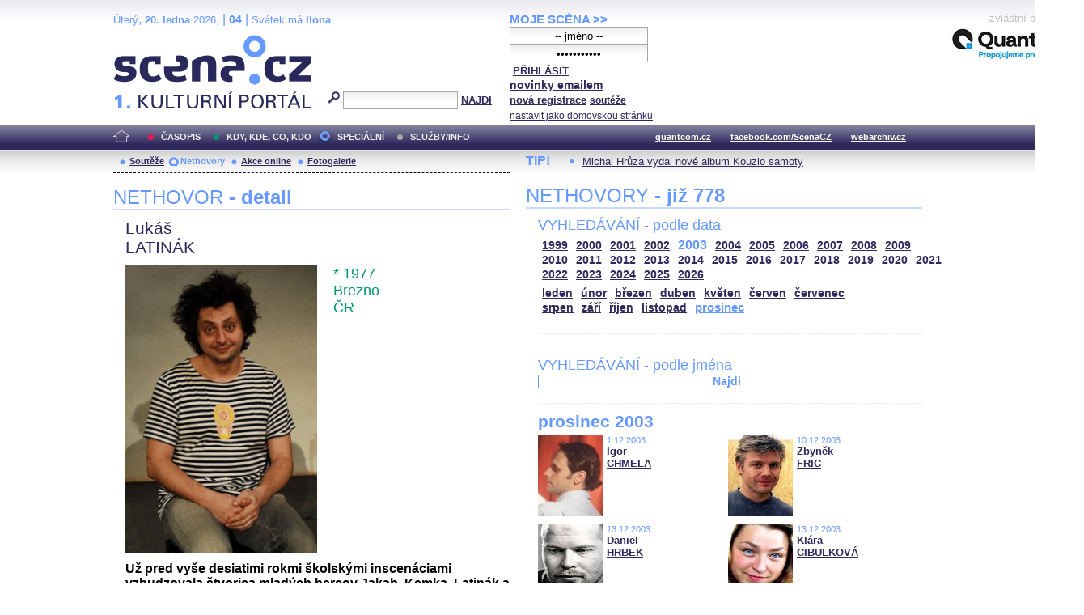

--- FILE ---
content_type: text/html; charset=iso-8859-2
request_url: http://festival.mdb.cz/index.php?page=nethovory&d=3&s_rok=2003&id_n=551&s_mesic=12
body_size: 29780
content:
<!DOCTYPE html PUBLIC "-//W3C//DTD XHTML 1.0 Strict//EN" "http://www.w3.org/TR/xhtml1/DTD/xhtml1-strict.dtd">
<html xmlns="http://www.w3.org/1999/xhtml" xml:lang="cs">

	<head>
		<title>Scena.cz - 1. kulturní portál</title>
		<meta http-equiv="content-type" content="text/html; charset=iso-8859-2">
		<meta http-equiv="Content-language" content="cs">
		<link rel="shortcut icon" href="../images/i/favicon.ico" type="image/gif">	
		<link rel="stylesheet" media="screen" type="text/css" href="../theme/style_3.css"><script async src="//pagead2.googlesyndication.com/pagead/js/adsbygoogle.js"></script>
<script>
(adsbygoogle = window.adsbygoogle || []).push({
google_ad_client: "ca-pub-4856321908965774",
enable_page_level_ads: true
});
</script>

		<script>
  (function(i,s,o,g,r,a,m){i['GoogleAnalyticsObject']=r;i[r]=i[r]||function(){
  (i[r].q=i[r].q||[]).push(arguments)},i[r].l=1*new Date();a=s.createElement(o),
  m=s.getElementsByTagName(o)[0];a.async=1;a.src=g;m.parentNode.insertBefore(a,m)
  })(window,document,'script','//www.google-analytics.com/analytics.js','ga');

  ga('create', 'UA-64651386-1', 'auto');
  ga('send', 'pageview');

</script>
	</head>


<body>
	<div id="main">	
		
		<div id="header">		
			<form action="index.php" method="get" name="main_search" id="main_search">
			<div id="head-ab">
				<span>Úterý</span>, <span><strong>20. ledna</strong> 2026</span>, | <span class="mesic">04</span> | 
       <span>Svátek má <strong>Ilona</strong></span><br>				<div id="head-a">
					<h1><a href="index.php">Scéna.cz<span>&nbsp;</span></a></h1>
				</div>
				<div id="head-b">
					<p>
					<input type="hidden" name="filtr" value="0" /><input type="hidden" name="d" value="3" /><input type="hidden" name="s_rok" value="2003"><input type="hidden" name="s_mesic" value="12"><input type="hidden" name="s_cislo" value=""><input type="hidden" name="page" value="search">						
						<img src="../images/lupa.gif" alt="">&nbsp;<input name="search_text" class="search" type="text">&nbsp;<a href="#" class="subscribe" onclick="document.getElementById('main_search').submit()">NAJDI</a>
					</p>
					
				</div>
				<p class="cleaner"></p>
			</div>				
			</form>
			<div id="head-c">

												
				
				 
			</div>
			 <form action="s_login.php" method="post" name="f_login" id="f_login">
			<div id="head-d">			
				<a href="index.php?d=4&page=login" class="h-a">MOJE SCÉNA &gt;&gt;</a><br>
								<input name="sNick" class="sub" type="text" value="-- jméno --" onclick="this.value=''" style="text-align:center"><br />
				<input name="sHeslo" class="sub" type="password" value="-- heslo --" onfocus="this.value=''" style="text-align:center">&nbsp;<a href="#" onclick="document.getElementById('f_login').submit();" class="subscribe">PŘIHLÁSIT</a>
				<input type="submit" style="width:0px;height;0px;visibility: none;" width="0" height="0"/>
												
				<p class="par3">
				<a href="index.php?d=4&page=infom" class="h-a2"><strong>novinky emailem</strong></a> <br />
								<a href="index.php?d=3&page=registrace" class="h-a3"><strong>nová registrace</strong></a>
								<a href="index.php?d=3&page=soutez" class="h-a4"><strong>soutěže</strong></a> <!-- <a href="#" class="h-a4">další služby</a>  --><br>
								<a href="#" class="h-a4" onclick="this.style.behavior = 'url(#default#homepage)'; this.setHomePage('http://www.scena.cz');">nastavit jako domovskou stránku</a><br>
				</p>
			</div>
			</form>
			<p class="cleaner"></p>
		</div>	
	 
		<div class="volny" style="position:relative;top:-140px;left:200px;height:0px;float:right;">
			zvláštní poděkování<br>
			<a href="http://www.quantcom.cz" target="_new">
				<img src="../images/volny_logo_male.jpg" border="0" alt="Quantcom.cz"/>
			</a>
		</div>
	 		
				<div id="menu">				
			<a href="index.php?d=0&o=0&page=" class="home"><img src="../images/home.gif" alt="" class="homei"></a>
			<div id="menu-l">
				<ul id="navlist-main">
					<li><a href="index.php?d=1" class="a">ČASOPIS</a></li><li class="b"><a href="" class="b">KDY, KDE, CO, KDO</a></li><li><a href="index.php?d=3&page=nethovory" class="cs">SPECIÁLNÍ</a></li><li><a href="index.php?d=4&page=ospolecnosti" class="d">SLUŽBY/INFO</a></li>				</ul>
			</div>
			<div id="menu-r">
				<ul id="navlist">
										
					<li><a href="http://www.quantcom.cz">quantcom.cz</a></li>
					<li><a href="https://www.facebook.com/ScenaCZ">facebook.com/ScenaCZ</a></li>
					<li><a href="http://www.webarchiv.cz">webarchiv.cz</a></li>
				</ul>
			</div>			
		</div>		
			

		<div id="body">			
				<div class="left">					
					
					<div id="submenu">
						<ul class="navlist2">
							<li><a href="index.php?o=1&d=3&page=soutez" class="a">Soutěže</a></li><li><a href="index.php?o=2&d=3&page=nethovory" class="as">Nethovory</a></li><li><a href="index.php?o=3&d=3&page=online" class="a">Akce online</a></li><li><a href="index.php?o=3&d=3&page=galerie" class="a">Fotogalerie</a></li>							
			
						</ul>
					</div>
					
					<p class="cleaner"></p><h3 class="nadpis-m">NETHOVOR <strong>- detail</strong></h3><div class="inner"><p class="jmeno">Lukáš</p><p class="prijmeni">LATINÁK</p><img src="http://www.scena.cz/fota/db/pvf15702.jpg" width="237" alt="Lukáš LATINÁK" class="osobnost" ><p class="osobnost-udaje">* 1977</p><p class="osobnost-udaje">Brezno</p><p class="osobnost-udaje">ČR</p><p class="cleaner"></p><p class="text">Už pred vyše desiatimi rokmi školskými inscenáciami vzbudzovala štvorica mladých hercov Jakab, Kemka, Latinák a Miezga veľkú pozornosť. A tak im riaditeľ Divadla Astorka Korzo ´90 Vlado Černý potom, čo si pozrel ich absolventskú inscenáciu NA KOHO TO SLOVO PADNE, neváhal ponúknuť angažmán. Dnes však bude našim hosťom len jeden z nich, aby ste ho mohli lepšie spoznať.</p><p class="dalsi-clanky-m"><a href="index.php?d=3&page=nethovory&id_n=551&full=1">Lukáš LATINÁK - kompletní životopis</a><a href="#" class="tecky2">...</a></p><div class="delic-tecky">&nbsp;</div><br /><br /><p class="nd1" style="width:480px;">Záznam NetHovoru 6.5.2009</p><br /><div class="box-rozhovor"><p class="question">* Pekné popoludnie. Vítame vás v našich NetHovoroch. V jednom programe ste v týchto dňoch povedali, že čo si nepamätáte, to sa nestalo. Naozaj to funguje? A zvyknete si veľa nepamätať z toho, čo počas dňa robíte? Môžeme vyskúšať? Aký bol váš dnešný deň? 
Redakcia</p><p class="answer">Funguje to. Hlavne ráno. Poobede si pre istotu skontrolujem telefón, či som s niekym náhodou nevolal, lebo ak sa na niečom dohodnem, tak sa nepamätám. </p></div><div class="box-rozhovor"><p class="question">* Vysokú školu ste končili ako silné herecké kvarteto. Nepomýšľali ste vtedy o rozbehnutí vlastného divadelného biznisu? 
jaja</p><p class="answer">Bol to vydarený ročník, mali sme šikovné dievčatá Helenka Krajčiová, Lucia Lužinská, Slávka Halčáková a Agi Gubíková, ktorá dostala minulý rok cenu za najlepší herecký výkon v Maďarsku. Samozrejme ako všetci sme v treťom ročníku chceli zakladať vlastné divadlo. Podarilo sa nám obnoviť školské divadlo - Kaplnka.   </p></div><div class="box-rozhovor"><p class="question">* V našich divadlách sa skoro každý deň hrá niečo iné. V zahraničí viac uprednostňujú  intenzívne uvádzania jedného titulu v blokoch. Keby ste mal možnosť voľby, ktorému modelu by ste dal prednosť?    
Hela z Piešťan</p><p class="answer">To je zaujímavá otázka, ale odpovedať budem môcť až po prázdninách. V divadle to máme pestré, ale prijal som ponuku na Letné shakespearovské hry, a tam budeme hrať jeden titul mesiac v kuse. Tak som zvedavý. </p></div><div class="box-rozhovor"><p class="question">* Moc zdravím a vzpomínám na Útěchovú i Romea:)) jakožto celé březnové hostování Astorky ve Švanďáku! Týna</p><p class="answer">Jeeeej, ďakujeme. Boli ste veľmi dobré publikum. Hralo sa nám tam jedna radosť. </p></div><div class="box-rozhovor"><p class="question">* Máte už nejaké ohlasy na vašu najnovšiu divadelnú postavu v hre Tolstoj a peniaze? 
Emil</p><p class="answer">Ak možno považovať za ohlasy smiech a potlesk, tak áno. Nemám tak toho až tak veľa v tej hre, takže neunavím diváka svojou prítomnosťou na javisku. </p></div><div class="box-rozhovor"><p class="question">* Zásluhou televízie sa stávate známou a populárnou osobnosťou. Máte ešte súkromie alebo už na vás striehnu slovenskí lovci senzácii za každým rohom?
Tomy z Prešova</p><p class="answer">Súkromie aké také mám. Keď idem do potravím, tak nezabránim tomu, aby partička mladých ľudí po mne pokrikovala: Hurka alebo Či, ktoré som si vymyslel. Takto sa mi to oblúkom vrátilo. Niekedy je to O.K., ale niekedy to lezie na nervy ako napríklad keď som obedoval v takom presklennom podniku bola na celú vitrínu nalepená škôlka a škôlkari na mňa ukazovali a vykrikovali. Tak dobrú chuť! </p></div><div class="box-rozhovor"><p class="question">* Televízia vás ponúka ako humoristu, zabávača, glosátora. Vo vašom CV som si dokonca prečítal, že bývate označovaný za slovenského Bolka Polívku. Neobávate sa možných problémov z takéhoto zaradenia v divadle? Uverí vám divadelné publikum, keď budete hrať vážnu dramatickú postavu?  
Peter Hajnala</p><p class="answer">Tak ten kto ide do divadla, vari nečaká od Romea nejaké klaunské výstupy. Dúfam. No stalo sa mi, že na festivale sme jeden deň hrali komédiu a potom vážnu hru a bol som veľmi prekvapený, že len čo som vyšiel, všetci sa smiali. Musel som s tým trošku bojovať.  </p></div><div class="box-rozhovor"><p class="question">* Keby ste si mohol vybrať: dal by ste prednosť účinkovaniu v komédii alebo v dobrej psychologickej dráme?
Desy</p><p class="answer">Dajte mi text, prečítam si a poviem vám:-) </p></div><div class="box-rozhovor"><p class="question">* Myslím si, že Shakespeare v repertoári divadla Astorka je tak trochu rarita. Ale vám zrejme dopomohol k vyplneniu voľného času počas tohtoročných divadelných prázdnin. Je to pravda, že budete účinkovať v produkcii Letných shakespearovských slávností? 
Pavol R</p><p class="answer">Shakespearov máme v Astorke dvoch - Romea a Othella alebo Júliu? Myslím si, že obidve tieto predstavenia sú dobré. Na hrade budeme skúšať ďalšiu jeho tragédiu Macbetha.A stretli sme sa tam taká silná zostava, že živým v sebe nádej, že to nedopadne tragicky. Len aby nepršalo. To by bola tragédia.  </p></div><div class="box-rozhovor"><p class="question">* Prečo ste prijali miesto glosátora spoločenského života v televíznej relácii Sedem? Nemáte niekedy chuť zodvihnúť sa spoza stola a tému okomentovať radšej hereckou akciou ako slovom?
Gabo007</p><p class="answer">Lebo som si chcel vyskúšať aké to je na neoficiálnych majstrovstvách v skoku do reči. Nie je to až taká sranda ako som si myslel. Veľmi mi to zatiaľ nejde a to ma tak hnevá, že ešte sa tam vrátim. </p></div><div class="box-rozhovor"><p class="question">* Jezdíte často taxíkem i na představení? )Milan,Praha</p><p class="answer">Ano.</p></div><div class="box-rozhovor"><p class="question">* Aký máte vzťah k hrám o láske? Účinkujete v nich rád?
Ľubka</p><p class="answer">Ešte som nečítal hru, ktorá by nebola o láske. Ale aj nenávisť je iná forma lásky. Bez lásky by som nevedel ani robiť to, čo robím. Alebo bez rozumu? </p></div><div class="box-rozhovor"><p class="question">* Produkciu Na koho to slovo padne často hrávate v zahraničí. Vytvorili ste si pre tieto príležitosti jazykové mutácie?
Viktor, Bratislava</p><p class="answer">Netreba. Hrávame väčšinou pre slovenské a české publikum. Raz, keď sme hrali vo Francúzsku, bol vyhotovený bulletin s obsahom hry. Ale zistili sme, že aj bez neho je hra taká čitateľná, že diváci reagovali na všetko, okrem slovných hračiek. Pretože ak jeden z piatich ľudí má v ruke revolver, tak situácia je jasná. </p></div><div class="box-rozhovor"><p class="question">* V SND hosťujete v Tančiarni. Je to inscenácia, v ktorej by ste neúčinkovali, keby ste nevedeli dobre tancovať. Organizátori tanečnej súťaže Let´s dance si toho ešte nevšimli?
 Bohuš</p><p class="answer">To nebola podmienka, aby sme vedeli tancovať. To sme sa učili popri skúšaní. Vždy v utorok a štvrtok po skúške boli spoločenské tance a v stredu boli moderné. Režisér nám vysvetloval naše obsadenie tým, že mladí ľudia sú nositeľmi energie. A dúfam, že tí z Letˇs dancu si to ani nevšimnú. </p></div><div class="box-rozhovor"><p class="question">* V legendárnom Na skle maľovanom hral Michal Dočolomanský Jánošíka aj vo svojej šesťdesiatke. Budete aj vy v tomto veku spolu s ostatnými chalanmi ešte hrať inscenáciu Na koho to slovo padne? 
Gusto z Pezinka</p><p class="answer">Hráme to spolu vyše desať rokov a predbežný plán je taký, že to budeme hrať až kým sa jeden z nás "nezblázni". </p></div><div class="box-rozhovor"><p class="question">* Váš otec je ochotníckym divadelníkom. Zahrali ste si niekedy spolu? 
en</p><p class="answer">Ešte sme spolu nehrali. Najlepšie by bolo, keby sme hrali spolu vo filme hlavné postavy bez textu. </p></div><div class="box-rozhovor"><p class="question">* Inscenácia Romeo a Júlia sa odohráva v šermiarskom klube. V rukách máte fleurety. Sú to len atrapy alebo funkčné a nebezpečné bojové zbrane?  
Igor</p><p class="answer">Kiež by to boli atrapy! Mali by sme menej škrabancov po tele. </p></div><div class="box-rozhovor"><p class="question">* Ste spokojní s tým, ako sa vám teraz darí? Musel ste si niekedy prilepšovať iným povolaním?
Milena</p><p class="answer">Na strednej škole sme si na praxi prilepšovali premiestňovaním sklenených predmetov vlastnej výroby cez vrátnicu sklárskeho závodu, a pritom sme štrngotali ako vianočné stromčeky. Na vysokej som bol párkrát na brigáde, ale to ma rýchlo prestalo baviť. Teraz som v takej situácii, že si s Aničkou (moja manželôčka) musím dohadovať, kedy sa stretneme.    </p></div><div class="box-rozhovor"><p class="question">* Ste niekedy žiarlivý ako Zimin z Letných hostí?
op</p><p class="answer">Nie. </p></div><div class="box-rozhovor"><p class="question">* Aká postava je vám najbližšia? 
Maroš</p><p class="answer">Giacomo Filipovič Eisenmouche - principál z divadelného predstavenia Teatra Tatra Bianka Braselli, dáma s dvomi hlavami. Ale aj prorok Ilja je super. A keď tak nad tým rozmýšľam...</p></div><div class="box-rozhovor"><p class="question">* S priateľom Róbertom Jakabom sa objavujete na televízne obrazovke v seriáli Rádio Hijó. Iná televízia uvádza seriál Rádio. Nie je tých rádií na divákov naraz trochu priveľa? Ide z vašej strany o paródiu námetu dvoch staníc? Hijó sa kedysi kričalo na kone...
 Peci</p><p class="answer">Hijó Peci. Nesnažíme sa parodovať nikoho. Veľa námetov si vymyslíme s Robom sami, ale je tam ešte jeden šialenček, Marek Orel, a ten to vlastne píše.Za všetky prasačiny nemôžeme, to on. Ha-ha a som z toho von. </p></div><div class="box-rozhovor"><p class="question">* Zatiaľ prevažujú na vašom konte divadelné postavy nad filmovými. Platí to isté aj o čase, ktorý momentálne trávite na divadelných doskách a filmovom placi?
Redakcia</p><p class="answer">Ja hrám vo filmoch iba malé postavy. Viď príklad Muzika, Kruté radosti, Nedodržaný sľub. Trošku viacej som hral vo filmoch  Děvčátko a Nebo, peklo, zem... Najviac priestoru som dostal v Návrate bocianov. Momentálne sa skončilo nakrúcanie Lietajúceho Cypriána, takže o rok sa môžeme tešiť na veľmi zaujímavý film mladej, nádejnej, talentovanej režisérky. Ešte stále sa točia v Čechách Pouta, kde sa tiež objavím. Takže sa nenudím a ešte skúšam dve divadelné hry naraz.  </p></div><div class="box-rozhovor"><p class="question">* V komédii Na koho to slovo padne hráte detvianskeho mládenca. Ako často meníte veľkosť jeho kroja? 
Maja</p><p class="answer">Žiadna výmena nie je potrebná, lebo detviansky kroj je absolútne univerzálny. </p></div><div class="box-rozhovor"><p class="question">* Ktorá práca by bola pre vás najlepšia na svete?
kr</p><p class="answer">Už ju mám. </p></div><div class="box-rozhovor"><p class="question">* Archivujete nejakým spôsobom tie etudy, ktoré vymyslíte? 
nt</p><p class="answer">To bohužiaľ veľmi nie. Niečo máme natočené, ale odvtedy to nikto nevidel. Dve tretiny nápadov cez deň aj tak zabudnem.  </p></div><div class="box-rozhovor"><p class="question">* Ako ste sa dostali do maringotky Teatra Tatra?
miska</p><p class="answer">Schodíkmi. </p></div><div class="box-rozhovor"><p class="question">* Správate sa niekedy na verejnosti výstredne? 
Dana, BL</p><p class="answer">Áno, obľubujem to. Ak si niekto náhodou nevšimne môj avantgardný odev (pásikavé námornícke tričko), tak začnem nahlas telefonovať, predstieram dobrú náladu a prípadne spievam.   </p></div><div class="box-rozhovor"><p class="question">* Vašou špecialitkou sú herecké improvizácie. Mávate pri nich v hľadisku komplica, ktorý vám podsúva vopred dohodnuté témy?
Vala, Poprad</p><p class="answer">Nemáme.Čokoveľ diváci nepíšu, my si to prečítame po svojom.  </p></div><div class="box-rozhovor"><p class="question">* Na ktorú postavu by ste podľa vášho názoru čakali márne?
Stano z Myjavy</p><p class="answer">Márne? To som si myslel o Romeovi, ale už ho hrám. Je mladý, krásny a veselý. Ale určite by som nechcel Hamleta alebo Júliu.  </p></div><div class="box-rozhovor"><p class="question">* V hre Čudné popoludnie dr. Zvonka Burkeho stvárňujete domácu pani Útechovú. Pečiete koláče, chodíte v zástere a s nátačkami na hlave... máte super imidž... Nominovali vás za túto postavu na cenu za najlepší ženský herecký výkon?  
Milan zo Senca</p><p class="answer">No zatiaľ nie. Ale dúfam, že sa o tom bude uvažovať. </p></div><div class="box-rozhovor"><p class="question">* Na ktoré javy a situácie zo života ste stále (ne)pripravený?
Jaja</p><p class="answer">Ja som niekedy nepripravený viac ako  treba. Aj včera v divadle. Síce som meškal, ale aspoň som nevedel text. A v živote to je podobné. Ráno sa trikrát vrátim po niečo, čo som si pripravil a nezobral.  </p></div><div class="box-rozhovor"><p class="question">* Čo vás vie v divadle najviac zabaviť?
Rudy</p><p class="answer">Keď niekomu inému vypadne text alebo sa roztrhne kostým, prípadne zlomí stoličku. Škodoradosť je mojou doménou. Som Slovák. </p></div><div class="box-rozhovor"><p class="question">* Nestáva sa často, aby predstavenie, ktoré vzniklo na pôde školy, sa neskôr hrávalo na javisku profesionálneho divadla viac než desať rokov. Kto z vás mal ten dobrý nos na výber hry Na koho to slovo padne? 
Riglo</p><p class="answer">Juraj Kemka. Ešte keď bol kulisárom v martinskom divadle tak sa tam tá hra hrala. A Peter Mankovecký to krásne zrežíroval.  </p></div><div class="box-rozhovor"><p class="question">* Účinkovať naraz vo viacerých televíznych a divadelných projektoch musí byť pre vás náročné. Neobávate sa, že vás to jedného dňa privedie do stavu totálneho vyčerpania?
redakcia</p><p class="answer">Niekedy si poviem, veď je toľko krásnych povolaní... Zatiaľ sa nejakého kolapsu neobávam. Mám šťastie v tom, že ma to baví. Koníček sa mi stal prácou a práca koníčkom. A teraz rozmýšľam, kde dám voly... </p></div><div class="box-rozhovor"><p class="question">* Pán Latinák v prvom rade vás chcem pozdraviť. A prepáčte mi nasledujúce slová, ale musím vám napísať, že mi stále čímsi pripomínate Rumburaka. Pôsobíte na mňa ako také milé čertisko...  
Jaro z Nitry</p><p class="answer">Počujete, čo púšťam? Tón na esemesku mám z Rumburaka. Už mi niekto spomínal, že sa podobám na Lábusa keď bol mladší, ale minule na zástavke sa ma pani spýtala, či nie som Marián Čekovský. Tak ted nevím Jardo.   </p></div><div class="box-rozhovor"><p class="question">* Ako ste sa dostali do maringotky nitrianskeho Teatra Tatra a k postave proroka Iľju?
Braňo</p><p class="answer">Keďže už predtým som tam hral spomínaného Giacoma tak to bol taký prirodzený proces. Teatro Tatro je najlepšie divadlo na Slovensku. Dúfam, že si to nebudú čítať astorkáči. Keď všetko výjde ako by sme chceli, tak Teatro Tatro poputuje na zimné olympijské hry do Kanady robiť divadelný automat. Ale to je ešte ďaleko, dovtedy sa zatiaľ majte, držte palce, neseďte pri telke a choďte do divadla.  </p></div></div>							
				</div>		
				<div class="right">					
					<div class="tipy2"><p class="tips2">TIP!</p><ul id="navlist3"><li><a href="index.php?d=1&o=2&c=48462&r=15">Michal Hrůza vydal nové album Kouzlo samoty</a></li></ul></div>			<h3 class="nadpis-m">NETHOVORY <strong>- již 778</strong></h3><div class="inner"><h3 class="nadpis2-m">VYHLEDÁVÁNÍ - podle data</h3><div class="date"><a href="index.php?page=nethovory&d=3&s_rok=1999&id_n=551" class="date1">1999</a><a href="index.php?page=nethovory&d=3&s_rok=2000&id_n=551" class="date1">2000</a><a href="index.php?page=nethovory&d=3&s_rok=2001&id_n=551" class="date1">2001</a><a href="index.php?page=nethovory&d=3&s_rok=2002&id_n=551" class="date1">2002</a><a href="index.php?page=nethovory&d=3&s_rok=2003&id_n=551" class="date2">2003</a><a href="index.php?page=nethovory&d=3&s_rok=2004&id_n=551" class="date1">2004</a><a href="index.php?page=nethovory&d=3&s_rok=2005&id_n=551" class="date1">2005</a><a href="index.php?page=nethovory&d=3&s_rok=2006&id_n=551" class="date1">2006</a><a href="index.php?page=nethovory&d=3&s_rok=2007&id_n=551" class="date1">2007</a><a href="index.php?page=nethovory&d=3&s_rok=2008&id_n=551" class="date1">2008</a><a href="index.php?page=nethovory&d=3&s_rok=2009&id_n=551" class="date1">2009</a><br /><a href="index.php?page=nethovory&d=3&s_rok=2010&id_n=551" class="date1">2010</a><a href="index.php?page=nethovory&d=3&s_rok=2011&id_n=551" class="date1">2011</a><a href="index.php?page=nethovory&d=3&s_rok=2012&id_n=551" class="date1">2012</a><a href="index.php?page=nethovory&d=3&s_rok=2013&id_n=551" class="date1">2013</a><a href="index.php?page=nethovory&d=3&s_rok=2014&id_n=551" class="date1">2014</a><a href="index.php?page=nethovory&d=3&s_rok=2015&id_n=551" class="date1">2015</a><a href="index.php?page=nethovory&d=3&s_rok=2016&id_n=551" class="date1">2016</a><a href="index.php?page=nethovory&d=3&s_rok=2017&id_n=551" class="date1">2017</a><a href="index.php?page=nethovory&d=3&s_rok=2018&id_n=551" class="date1">2018</a><a href="index.php?page=nethovory&d=3&s_rok=2019&id_n=551" class="date1">2019</a><a href="index.php?page=nethovory&d=3&s_rok=2020&id_n=551" class="date1">2020</a><a href="index.php?page=nethovory&d=3&s_rok=2021&id_n=551" class="date1">2021</a><br /><a href="index.php?page=nethovory&d=3&s_rok=2022&id_n=551" class="date1">2022</a><a href="index.php?page=nethovory&d=3&s_rok=2023&id_n=551" class="date1">2023</a><a href="index.php?page=nethovory&d=3&s_rok=2024&id_n=551" class="date1">2024</a><a href="index.php?page=nethovory&d=3&s_rok=2025&id_n=551" class="date1">2025</a><a href="index.php?page=nethovory&d=3&s_rok=2026&id_n=551" class="date1">2026</a></div><div class="month"><a href="index.php?page=nethovory&d=3&s_rok=2003&id_n=551&s_mesic=1" class="month1">leden</a><a href="index.php?page=nethovory&d=3&s_rok=2003&id_n=551&s_mesic=2" class="month1">únor</a><a href="index.php?page=nethovory&d=3&s_rok=2003&id_n=551&s_mesic=3" class="month1">březen</a><a href="index.php?page=nethovory&d=3&s_rok=2003&id_n=551&s_mesic=4" class="month1">duben</a><a href="index.php?page=nethovory&d=3&s_rok=2003&id_n=551&s_mesic=5" class="month1">květen</a><a href="index.php?page=nethovory&d=3&s_rok=2003&id_n=551&s_mesic=6" class="month1">červen</a><a href="index.php?page=nethovory&d=3&s_rok=2003&id_n=551&s_mesic=7" class="month1">červenec</a><br /><a href="index.php?page=nethovory&d=3&s_rok=2003&id_n=551&s_mesic=8" class="month1">srpen</a><a href="index.php?page=nethovory&d=3&s_rok=2003&id_n=551&s_mesic=9" class="month1">září</a><a href="index.php?page=nethovory&d=3&s_rok=2003&id_n=551&s_mesic=10" class="month1">říjen</a><a href="index.php?page=nethovory&d=3&s_rok=2003&id_n=551&s_mesic=11" class="month1">listopad</a><a href="index.php?page=nethovory&d=3&s_rok=2003&id_n=551&s_mesic=12" class="month2">prosinec</a></div><div class="delic-tecky">&nbsp;</div><br /><form action="index.php" method="get" id="f_neth_f" name="f_neth_f"><input type="hidden" name="subpage" value="nethovory" /><input type="hidden" name="filtr" value="0" /><input type="hidden" name="d" value="3" /><input type="hidden" name="s_rok" value="2003"><input type="hidden" name="s_mesic" value="12"><input type="hidden" name="s_cislo" value=""><input type="hidden" name="page" value="search"><h3 class="nadpis2-m">VYHLEDÁVÁNÍ - podle jména</h3><input type="text" class="vyhledavani-jmena" name="search_text"/> <a href="#" onclick="document.getElementById('f_neth_f').submit()" class="hledat">Najdi</a><div class="delic-tecky">&nbsp;</div></form><h4 class="nadpis-mesic">prosinec 2003</h4><div class="nethovor-osobnost"><img src="http://www.scena.cz/fota/db/pvf4415.jpg" width="80" alt="Igor CHMELA" class="img-head-c" ><p class="par"><span class="time-m">1.12.2003</span><br /><a href="index.php?d=3&page=nethovory&id_n=260&s_rok=2003&s_mesic=12" class="h-ao">Igor<br /> CHMELA</a><br /></p></div><div class="nethovor-osobnost"><img src="http://www.scena.cz/fota/db/pvf4413.jpg" width="80" alt="Zbyněk FRIC" class="img-head-c" ><p class="par"><span class="time-m">10.12.2003</span><br /><a href="index.php?d=3&page=nethovory&id_n=261&s_rok=2003&s_mesic=12" class="h-ao">Zbyněk<br /> FRIC</a><br /></p></div><div class="nethovor-osobnost"><img src="http://www.scena.cz/fota/db/pvf7990.jpg" width="80" alt="Daniel HRBEK" class="img-head-c" ><p class="par"><span class="time-m">13.12.2003</span><br /><a href="index.php?d=3&page=nethovory&id_n=264&s_rok=2003&s_mesic=12" class="h-ao">Daniel<br /> HRBEK</a><br /></p></div><div class="nethovor-osobnost"><img src="http://www.scena.cz/fota/db/pvf4506.jpg" width="80" alt="Klára CIBULKOVÁ" class="img-head-c" ><p class="par"><span class="time-m">13.12.2003</span><br /><a href="index.php?d=3&page=nethovory&id_n=265&s_rok=2003&s_mesic=12" class="h-ao">Klára<br /> CIBULKOVÁ</a><br /></p></div><div class="nethovor-osobnost"><img src="http://www.scena.cz/fota/db/pvf7224.jpg" width="80" alt="Božidara TURZONOVOVÁ" class="img-head-c" ><p class="par"><span class="time-m">16.12.2003</span><br /><a href="index.php?d=3&page=nethovory&id_n=266&s_rok=2003&s_mesic=12" class="h-ao">Božidara<br /> TURZONOVOVÁ</a><br /></p></div><div class="nethovor-osobnost"><img src="http://www.scena.cz/fota/db/pvf4544.jpg" width="80" alt="Jindra JANOUŠKOVÁ" class="img-head-c" ><p class="par"><span class="time-m">17.12.2003</span><br /><a href="index.php?d=3&page=nethovory&id_n=263&s_rok=2003&s_mesic=12" class="h-ao">Jindra<br /> JANOUŠKOVÁ</a><br /></p></div><p class="cleaner"></p><div class="delic-tecky">&nbsp;</div><br /><div class="reklama"><p class="adver">reklama</p><span style="color:white"><!--3 sekce: 1 pozice: 4 tabulka: media cislo: 3 bez_cisl:0--></span><span style="color:white"><!--3 sekce: 1 pozice: 4 tabulka: media cislo: 3 bez_cisl:0--></span><a href="https://www.asociacedivadel.cz"><img src="http://www.scena.cz/fota/reklama/med_1_3937.jpg" alt="Asociace profesionálních divadel ČR" border="0"></a></div><br /><h3 class="nadpis2-m" style="font-size:1.2em;font-weight:bold;">Záznam NetHovoru z 25.8.2020 - <span style="color:#2F295C">Jan CINA</span></h3><div class="box-rozhovor"><p class="question">* Vážený Honzo, vítáme Vás u internetového rozhovoru a děkujeme, že jste přijal naše pozvání. Můžete přiblížit, jaký byl nebo ještě bude Váš dnešní den, a jak se kamarádíte s Internetem. Redakce </p><p class="answer">Dobrý den. Den je slunný a celkem rozlítaný. právě jsem doletěl.</p></div><div class="box-rozhovor"><p class="question">* Dobré odpoledne, co vás vedlo ke spolupráci s FOK? Máte rád symfonickou hudbu a zvuk? Věra </p><p class="answer">Dobré odpoledne i Vám. Ke spolupráci mě přivedlo samotné FOK, které mě oslovilo. A pak má vášeň pro téměř jakoukoli hudbu. </p></div><div class="box-rozhovor"><p class="question">* Proč, by podle Vás, měl člověk přijít na koncert Symfonického orchestru hl. m. Prahy FOK? Radek</p><p class="answer">Protože to je pokaždé jedinečný a dechberoucí zážitek. </p></div><div align="right"><a href="index.php?d=3&page=nethovory&id_n=778" class="nethovor_right_cely">Jan CINA - celý NetHovor</a></div></div>
					<p class="cleaner"></p>
				</div>		
				

				
				
				<p class="cleaner"></p>
				<div class="delic2">&nbsp;</div>
				<div class="footer">
					<div class="loga"><a href="index.php"><img src="../images/i/logo2_3.gif" alt=""></a><a href="#"><img src="../images/i/logo3_3.gif" alt="" style="margin-left: 35px;"></a></div>					
					<div class="copy">
						<p>&copy; Copyright 1998 - 2026 Scena.cz, z.ú.
Jakékoliv užití obsahu včetně převzetí článků je bez souhlasu Scena.cz, z.ú. zakázáno</p>
					</div>
					<p class="cleaner"></p>
					<ul class="navlist6">
						<!-- 
						<li>O redakci</li>
						<li>Reklama</li>
						-->
						<li><a href="index.php?d=4&page=infom">Zprávy do emailu</a></li>
						
						<!--
						<li><a href="#">Zpravy na mobil</a></li>	
						<li><a href="#"><strong>RSS</strong></a></li>
						 -->		
					</ul>
					<ul class="navlist7">
						<!-- <li><a href="http://www.levnelistky.cz">levnelistky.cz</a></li>-->
						<li><a href="http://www.quantcom.cz">quantcom.cz</a></li>
						<li><a href="http://www.facebook.com/ScenaCZ">facebook.com/ScenaCZ</a></li>
						<li><a href="http://www.webarchiv.cz">webarchiv.cz</a></li>
						<!-- <li><a href="http://www.divadlo.sk">divadlo.sk</a></li>-->
						<!-- <li><a href="http://www.chciceskoukulturu.cz">chciceskoukulturu.cz</a></li>-->			
					</ul>
					<p class="cleaner"></p>
					<div class="volny">
						zvláštní poděkování<br>
						<a href="http://www.quantcom.cz" alt="Quantcom">
						<img src="../images/volny_logo_male.jpg" alt="Quantcom" />
						</a>
					</div>
				</div>
		</div>
	</div>
	
</body></html>


--- FILE ---
content_type: text/html; charset=utf-8
request_url: https://www.google.com/recaptcha/api2/aframe
body_size: 265
content:
<!DOCTYPE HTML><html><head><meta http-equiv="content-type" content="text/html; charset=UTF-8"></head><body><script nonce="85t7hV6yrVFBaGqu-elphg">/** Anti-fraud and anti-abuse applications only. See google.com/recaptcha */ try{var clients={'sodar':'https://pagead2.googlesyndication.com/pagead/sodar?'};window.addEventListener("message",function(a){try{if(a.source===window.parent){var b=JSON.parse(a.data);var c=clients[b['id']];if(c){var d=document.createElement('img');d.src=c+b['params']+'&rc='+(localStorage.getItem("rc::a")?sessionStorage.getItem("rc::b"):"");window.document.body.appendChild(d);sessionStorage.setItem("rc::e",parseInt(sessionStorage.getItem("rc::e")||0)+1);localStorage.setItem("rc::h",'1768907992427');}}}catch(b){}});window.parent.postMessage("_grecaptcha_ready", "*");}catch(b){}</script></body></html>